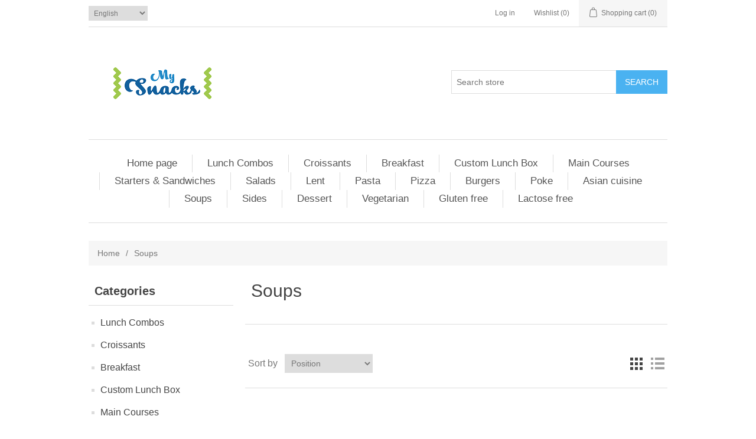

--- FILE ---
content_type: text/html; charset=utf-8
request_url: https://mysnacks.shop/soups
body_size: 7353
content:
<!DOCTYPE html><html lang=en class=html-category-page><head><title>MySnacks. Soups</title><meta charset=UTF-8><meta name=description content=""><meta name=keywords content=""><meta name=generator content=nopCommerce><meta name=viewport content="width=device-width, initial-scale=1"><link href=/bundles/bj_uc8hdvogqgvhyntwygjxouzakh90zexgoovy68ti.min.css rel=stylesheet><script src=/bundles/akhspbnz4xnz9uqn5nhgnjvm6f-q6hvjsc5lwpcmb60.min.js></script><link rel=apple-touch-icon sizes=180x180 href="/icons/icons_0/apple-touch-icon.png?v=4.30"><link rel=icon type=image/png sizes=32x32 href="/icons/icons_0/favicon-32x32.png?v=4.30"><link rel=icon type=image/png sizes=192x192 href="/icons/icons_0/android-chrome-192x192.png?v=4.30"><link rel=icon type=image/png sizes=16x16 href="/icons/icons_0/favicon-16x16.png?v=4.30"><link rel=manifest href="/icons/icons_0/site.webmanifest?v=4.30"><link rel="shortcut icon" href="/icons/icons_0/favicon.ico?v=4.30"><meta name=msapplication-TileColor content=#2b5797><meta name=theme-color content=#ffffff><body><div class=ajax-loading-block-window style=display:none></div><div id=dialog-notifications-success title=Notification style=display:none></div><div id=dialog-notifications-error title=Error style=display:none></div><div id=dialog-notifications-warning title=Warning style=display:none></div><div id=bar-notification class=bar-notification-container data-close=Close></div><!--[if lte IE 8]><div style=clear:both;height:59px;text-align:center;position:relative><a href=http://www.microsoft.com/windows/internet-explorer/default.aspx target=_blank> <img src=/Themes/DefaultClean/Content/images/ie_warning.jpg height=42 width=820 alt="You are using an outdated browser. For a faster, safer browsing experience, upgrade for free today."> </a></div><![endif]--><div class=master-wrapper-page><div class=header><div class=header-upper><div class=header-selectors-wrapper><div class=language-selector><select id=customerlanguage name=customerlanguage onchange=setLocation(this.value) aria-label="Languages selector"><option selected value="https://mysnacks.shop/changelanguage/1?returnUrl=%2Fsoups">English<option value="https://mysnacks.shop/changelanguage/2?returnUrl=%2Fsoups">Armenian</select></div></div><div class=header-links-wrapper><div class=header-links><ul><style>.balance-display{font-family:-apple-system,BlinkMacSystemFont,'Segoe UI',Roboto,Oxygen,Ubuntu,Cantarell,sans-serif;display:inline-block;vertical-align:middle;padding:0;margin:0 10px}.dual-ring-container{position:relative;width:50px;height:50px;margin:0}.dual-ring-svg{transform:rotate(-90deg)}.ring-bg{fill:none;stroke:#e0e0e0;stroke-width:3}.ring-recommended{fill:none;stroke:#28a745;stroke-width:3;stroke-linecap:round;opacity:.3}.ring-actual{fill:none;stroke:#007bff;stroke-width:3;stroke-linecap:round}.ring-center-text{position:absolute;top:50%;left:50%;transform:translate(-50%,-50%);text-align:center;white-space:nowrap;width:100%}.ring-center-value{font-size:9px;font-weight:bold;color:#2c3e50;line-height:1}.ring-center-label{font-size:6px;color:#666;margin-top:1px;text-transform:uppercase;letter-spacing:.3px;line-height:1}.balance-display{position:relative}.balance-tooltip{visibility:hidden;opacity:0;position:absolute;top:100%;left:50%;transform:translateX(-50%);margin-top:8px;background-color:#333;color:#fff;text-align:left;padding:6px 10px;border-radius:6px;font-size:11px;line-height:1.2;white-space:nowrap;z-index:1000;pointer-events:none;transition:opacity .2s,visibility .2s;box-shadow:0 2px 8px rgba(0,0,0,.2)}.balance-tooltip::after{content:"";position:absolute;bottom:100%;left:50%;transform:translateX(-50%);border:5px solid transparent;border-bottom-color:#333}.balance-display:hover .balance-tooltip{visibility:visible;opacity:1}.tooltip-row{display:flex;justify-content:space-between;gap:12px;margin-bottom:1px}.tooltip-row:last-child{margin-bottom:0}.tooltip-label{color:#ccc;font-weight:normal;display:flex;align-items:center;gap:6px}.tooltip-color-indicator{display:inline-block;width:8px;height:8px;border-radius:50%;flex-shrink:0}.tooltip-color-used{background-color:#007bff}.tooltip-color-recommended{background-color:#28a745}.tooltip-color-remaining{background-color:#e0e0e0}.tooltip-value{color:#fff;font-weight:bold;margin-left:8px}</style><li><a href="/login?returnUrl=%2Fsoups" class=ico-login>Log in</a><li><a href=/wishlist class=ico-wishlist> <span class=wishlist-label>Wishlist</span> <span class=wishlist-qty>(0)</span> </a><li id=topcartlink><a href=/cart class=ico-cart> <span class=cart-label>Shopping cart</span> <span class=cart-qty>(0)</span> </a></ul></div><div id=flyout-cart class=flyout-cart><div class=mini-shopping-cart><div class=count>You have no items in your shopping cart.</div></div></div></div></div><div class=header-lower><div class=header-logo><a href="/"> <img alt=MySnacks src=https://mysnacks.shop/images/thumbs/0000076_91880341_269845120685232_500767661722959872_n(1).png> </a></div><div class="search-box store-search-box"><form method=get id=small-search-box-form action=/search><input type=text class=search-box-text id=small-searchterms autocomplete=off name=q placeholder="Search store" aria-label="Search store"> <button type=submit class="button-1 search-box-button">Search</button></form></div></div></div><div class=header-menu><ul class="top-menu notmobile"><li><a href="/">Home page</a><li><a href=/lunch-combos>Lunch Combos </a><li><a href=/croissants>Croissants </a><li><a href=/breakfast-2>Breakfast </a><li><a href=/custom-lunch-box>Custom Lunch Box </a><li><a href=/main-courses>Main Courses </a><li><a href=/starters-sandwiches>Starters &amp; Sandwiches </a><li><a href=/salad>Salads </a><li><a href=/lent>Lent </a><li><a href=/pasta>Pasta </a><li><a href=/pizza>Pizza </a><li><a href=/burgers>Burgers </a><li><a href=/poke>Poke </a><li><a href=/asian-cuisine>Asian cuisine </a><li><a href=/soups>Soups </a><li><a href=/sides>Sides </a><li><a href=/dessert>Dessert </a><li><a href=/fasting-3>Vegetarian </a><li><a href=/gluten-free>Gluten free </a><li><a href=/lactose-free>Lactose free </a></ul><div class=menu-toggle>Menu</div><ul class="top-menu mobile"><li><a href="/">Home page</a><li><a href=/lunch-combos>Lunch Combos </a><li><a href=/croissants>Croissants </a><li><a href=/breakfast-2>Breakfast </a><li><a href=/custom-lunch-box>Custom Lunch Box </a><li><a href=/main-courses>Main Courses </a><li><a href=/starters-sandwiches>Starters &amp; Sandwiches </a><li><a href=/salad>Salads </a><li><a href=/lent>Lent </a><li><a href=/pasta>Pasta </a><li><a href=/pizza>Pizza </a><li><a href=/burgers>Burgers </a><li><a href=/poke>Poke </a><li><a href=/asian-cuisine>Asian cuisine </a><li><a href=/soups>Soups </a><li><a href=/sides>Sides </a><li><a href=/dessert>Dessert </a><li><a href=/fasting-3>Vegetarian </a><li><a href=/gluten-free>Gluten free </a><li><a href=/lactose-free>Lactose free </a></ul></div><div class=master-wrapper-content><div class=master-column-wrapper><div class=breadcrumb><ul itemscope itemtype=http://schema.org/BreadcrumbList><li><a href="/" title=Home>Home</a> <span class=delimiter>/</span><li itemprop=itemListElement itemscope itemtype=http://schema.org/ListItem><strong class=current-item itemprop=name>Soups</strong> <span itemprop=item itemscope itemtype=http://schema.org/Thing id=/soups> </span><meta itemprop=position content=1></ul></div><div class=side-2><div class="block block-category-navigation"><div class=title><strong>Categories</strong></div><div class=listbox><ul class=list><li class=inactive><a href=/lunch-combos>Lunch Combos </a><li class=inactive><a href=/croissants>Croissants </a><li class=inactive><a href=/breakfast-2>Breakfast </a><li class=inactive><a href=/custom-lunch-box>Custom Lunch Box </a><li class=inactive><a href=/main-courses>Main Courses </a><li class=inactive><a href=/starters-sandwiches>Starters &amp; Sandwiches </a><li class=inactive><a href=/salad>Salads </a><li class=inactive><a href=/lent>Lent </a><li class=inactive><a href=/pasta>Pasta </a><li class=inactive><a href=/pizza>Pizza </a><li class=inactive><a href=/burgers>Burgers </a><li class=inactive><a href=/poke>Poke </a><li class=inactive><a href=/asian-cuisine>Asian cuisine </a><li class="active last"><a href=/soups>Soups </a><li class=inactive><a href=/sides>Sides </a><li class=inactive><a href=/dessert>Dessert </a><li class=inactive><a href=/fasting-3>Vegetarian </a><li class=inactive><a href=/gluten-free>Gluten free </a><li class=inactive><a href=/lactose-free>Lactose free </a></ul></div></div><div class="block block-vendor-navigation"><div class=title><strong>Vendors</strong></div><div class=listbox><ul class=list><li><a href=/bagel-shop>Bagel Shop</a><li><a href=/bar-bq>Bar B.Q.</a><li><a href=/cafe-central>Cafe Central</a><li><a href=/chkn-shake>Chkn&#x2019;Shake</a><li><a href=/cinnabon>Cinnabon</a><li><a href=/fam>FAM</a><li><a href=/fourchette-buffet>Fourchette Buffet</a><li><a href=/future-diner>Future Diner</a><li><a href=/japona>Japona &amp; Pizza Studio</a><li><a href=/lucha-tacos>Lucha Tacos</a></ul><div class=view-all><a href=/vendor/all>View all</a></div></div></div></div><div class=center-2><div class="page category-page"><div class=page-title><h1>Soups</h1></div><div class=page-body><div class=product-selectors><div class=product-viewmode><span>View as</span> <a class="viewmode-icon grid selected" data-viewmode=grid title=Grid>Grid</a> <a class="viewmode-icon list" data-viewmode=list title=List>List</a></div><div class=product-sorting><span>Sort by</span> <select aria-label="Select product sort order" id=products-orderby name=products-orderby><option selected value=0>Position<option value=5>Name: A to Z<option value=6>Name: Z to A<option value=10>Price: Low to High<option value=11>Price: High to Low<option value=15>Created on</select></div></div><div class=products-container><div class=ajax-products-busy></div><div class=products-wrapper><div class=product-grid><div class=item-grid><div class=item-box><div class=product-item data-productid=39827><div class=picture><a href=/broccoli-cream-soup-6-2-2-2-2 title="Show details for Broccoli Roquefort cream soup"> <img alt="Picture of Broccoli Roquefort cream soup" src=https://mysnacks.shop/images/thumbs/0008223_broccoli-roquefort-cream-soup_415.jpeg title="Show details for Broccoli Roquefort cream soup"> </a></div><div class=details><h2 class=product-title><a href=/broccoli-cream-soup-6-2-2-2-2>Broccoli Roquefort cream soup</a></h2><div class=product-rating-box title="0 review(s)"><div class=rating><div style=width:0%></div></div></div><div class=description>Broccoli, celery, potatoes, carrots, onions, Roquefort cheese, cream</div><div class=add-info><div class=prices><span class="price actual-price">2&#xA0;900,00 &#x58F;</span></div><div class=buttons><button type=button class="button-2 product-box-add-to-cart-button" onclick="return AjaxCart.addproducttocart_catalog(&#34;/addproducttocart/catalog/39827/1/1&#34;),!1">Add to cart</button></div></div></div></div></div><div class=item-box><div class=product-item data-productid=39828><div class=picture><a href=/cheese-soup-2-2-2-2 title="Show details for Cheese soup"> <img alt="Picture of Cheese soup" src=https://mysnacks.shop/images/thumbs/0008224_cheese-soup_415.jpeg title="Show details for Cheese soup"> </a></div><div class=details><h2 class=product-title><a href=/cheese-soup-2-2-2-2>Cheese soup</a></h2><div class=product-rating-box title="0 review(s)"><div class=rating><div style=width:0%></div></div></div><div class=description>Carrots, potatoes, onions, melted cheese, smoked cheese, stracciatella, arugula</div><div class=add-info><div class=prices><span class="price actual-price">2&#xA0;900,00 &#x58F;</span></div><div class=buttons><button type=button class="button-2 product-box-add-to-cart-button" onclick="return AjaxCart.addproducttocart_catalog(&#34;/addproducttocart/catalog/39828/1/1&#34;),!1">Add to cart</button></div></div></div></div></div><div class=item-box><div class=product-item data-productid=39831><div class=picture><a href=/chicken-soup-11-2-2-2-2 title="Show details for Chicken soup"> <img alt="Picture of Chicken soup" src=https://mysnacks.shop/images/thumbs/0008227_chicken-soup_415.jpeg title="Show details for Chicken soup"> </a></div><div class=details><h2 class=product-title><a href=/chicken-soup-11-2-2-2-2>Chicken soup</a></h2><div class=product-rating-box title="0 review(s)"><div class=rating><div style=width:0%></div></div></div><div class=description>Chicken, carrots, corn, onion, saffron</div><div class=add-info><div class=prices><span class="price actual-price">2&#xA0;100,00 &#x58F;</span></div><div class=buttons><button type=button class="button-2 product-box-add-to-cart-button" onclick="return AjaxCart.addproducttocart_catalog(&#34;/addproducttocart/catalog/39831/1/1&#34;),!1">Add to cart</button></div></div></div></div></div><div class=item-box><div class=product-item data-productid=39830><div class=picture><a href=/mushroom-cream-soup-8-2-2-2-2 title="Show details for Mushroom cream soup"> <img alt="Picture of Mushroom cream soup" src=https://mysnacks.shop/images/thumbs/0008226_mushroom-cream-soup_415.jpeg title="Show details for Mushroom cream soup"> </a></div><div class=details><h2 class=product-title><a href=/mushroom-cream-soup-8-2-2-2-2>Mushroom cream soup</a></h2><div class=product-rating-box title="0 review(s)"><div class=rating><div style=width:0%></div></div></div><div class=description>Mushrooms, potatoes, butter, onion</div><div class=add-info><div class=prices><span class="price actual-price">2&#xA0;100,00 &#x58F;</span></div><div class=buttons><button type=button class="button-2 product-box-add-to-cart-button" onclick="return AjaxCart.addproducttocart_catalog(&#34;/addproducttocart/catalog/39830/1/1&#34;),!1">Add to cart</button></div></div></div></div></div><div class=item-box><div class=product-item data-productid=39829><div class=picture><a href=/neapolitan-soup-2-2-2-2 title="Show details for Neapolitan soup"> <img alt="Picture of Neapolitan soup" src=https://mysnacks.shop/images/thumbs/0008225_neapolitan-soup_415.jpeg title="Show details for Neapolitan soup"> </a></div><div class=details><h2 class=product-title><a href=/neapolitan-soup-2-2-2-2>Neapolitan soup</a></h2><div class=product-rating-box title="0 review(s)"><div class=rating><div style=width:0%></div></div></div><div class=description>Tomatoes in their own juice, dried basil, carrots, celery, garlic, onion, red pepper, red wine, oregano, sugar</div><div class=add-info><div class=prices><span class="price actual-price">2&#xA0;500,00 &#x58F;</span></div><div class=buttons><button type=button class="button-2 product-box-add-to-cart-button" onclick="return AjaxCart.addproducttocart_catalog(&#34;/addproducttocart/catalog/39829/1/1&#34;),!1">Add to cart</button></div></div></div></div></div><div class=item-box><div class=product-item data-productid=1927><div class=picture><a href=/spicy-and-sour-soup title="Show details for Spicy and sour soup"> <img alt="Picture of Spicy and sour soup" src=https://mysnacks.shop/images/thumbs/0005905_spicy-and-sour-soup_415.jpeg title="Show details for Spicy and sour soup"> </a><div class=product-ribbon data-ribbon=🌶️>&#x1F336;&#xFE0F;</div></div><div class=details><h2 class=product-title><a href=/spicy-and-sour-soup>Spicy and sour soup</a></h2><div class=product-rating-box title="1 review(s)"><div class=rating><div style=width:20%></div></div></div><div class=description>Chicken, black tree mushrooms, cucumber(400g)</div><div class=add-info><div class=prices><span class="price actual-price">2&#xA0;400,00 &#x58F;</span></div><div class=buttons><button type=button class="button-2 product-box-add-to-cart-button" onclick="return AjaxCart.addproducttocart_catalog(&#34;/addproducttocart/catalog/1927/1/1&#34;),!1">Add to cart</button></div></div></div></div></div><div class=item-box><div class=product-item data-productid=1949><div class=picture><a href=/chinese-soup title="Show details for Chinese “Fyn Se” chicken soup"> <img alt="Picture of Chinese “Fyn Se” chicken soup" src=https://mysnacks.shop/images/thumbs/0005913_chinese-fyn-se-chicken-soup_415.jpeg title="Show details for Chinese “Fyn Se” chicken soup"> </a></div><div class=details><h2 class=product-title><a href=/chinese-soup>Chinese &#x201C;Fyn Se&#x201D; chicken soup</a></h2><div class=product-rating-box title="1 review(s)"><div class=rating><div style=width:100%></div></div></div><div class=description>Black and white tree mushrooms, rice noodles, chicken 350 g</div><div class=add-info><div class=prices><span class="price actual-price">2&#xA0;500,00 &#x58F;</span></div><div class=buttons><button type=button class="button-2 product-box-add-to-cart-button" onclick="return AjaxCart.addproducttocart_catalog(&#34;/addproducttocart/catalog/1949/1/1&#34;),!1">Add to cart</button></div></div></div></div></div><div class=item-box><div class=product-item data-productid=2817><div class=picture><a href=/mushroom-cream-soup-4 title="Show details for Mushroom Cream Soup"> <img alt="Picture of Mushroom Cream Soup" src=https://mysnacks.shop/images/thumbs/0007038_mushroom-cream-soup_415.jpeg title="Show details for Mushroom Cream Soup"> </a></div><div class=details><h2 class=product-title><a href=/mushroom-cream-soup-4>Mushroom Cream Soup</a></h2><div class=product-rating-box title="1 review(s)"><div class=rating><div style=width:100%></div></div></div><div class=description>350g Mushroom potato onion garlic cashew cream and mix of spices</div><div class=add-info><div class=prices><span class="price actual-price">2&#xA0;500,00 &#x58F;</span></div><div class=buttons><button type=button class="button-2 product-box-add-to-cart-button" onclick="return AjaxCart.addproducttocart_catalog(&#34;/addproducttocart/catalog/2817/1/1&#34;),!1">Add to cart</button></div></div></div></div></div><div class=item-box><div class=product-item data-productid=2818><div class=picture><a href=/pumpkin-soup-2 title="Show details for Pumpkin Soup"> <img alt="Picture of Pumpkin Soup" src=https://mysnacks.shop/images/thumbs/0007039_pumpkin-soup_415.jpeg title="Show details for Pumpkin Soup"> </a></div><div class=details><h2 class=product-title><a href=/pumpkin-soup-2>Pumpkin Soup</a></h2><div class=product-rating-box title="0 review(s)"><div class=rating><div style=width:0%></div></div></div><div class=description>350g, pumpkin potato onion garlic cashew cream and mix of spices with broccolis on top</div><div class=add-info><div class=prices><span class="price actual-price">2&#xA0;500,00 &#x58F;</span></div><div class=buttons><button type=button class="button-2 product-box-add-to-cart-button" onclick="return AjaxCart.addproducttocart_catalog(&#34;/addproducttocart/catalog/2818/1/1&#34;),!1">Add to cart</button></div></div></div></div></div><div class=item-box><div class=product-item data-productid=19264><div class=picture><a href=/miso-soup-with-soya-bean-sprouts title="Show details for Miso soup with soya bean sprouts"> <img alt="Picture of Miso soup with soya bean sprouts" src=https://mysnacks.shop/images/thumbs/0005951_miso-soup-with-soya-bean-sprouts_415.png title="Show details for Miso soup with soya bean sprouts"> </a></div><div class=details><h2 class=product-title><a href=/miso-soup-with-soya-bean-sprouts>Miso soup with soya bean sprouts</a></h2><div class=product-rating-box title="0 review(s)"><div class=rating><div style=width:0%></div></div></div><div class=description>Soy bean sprouts, nori, green onion</div><div class=add-info><div class=prices><span class="price actual-price">2&#xA0;400,00 &#x58F;</span></div><div class=buttons><button type=button class="button-2 product-box-add-to-cart-button" onclick="return AjaxCart.addproducttocart_catalog(&#34;/addproducttocart/catalog/19264/1/1&#34;),!1">Add to cart</button></div></div></div></div></div><div class=item-box><div class=product-item data-productid=30631><div class=picture><a href=/tom-yam-soup title="Show details for Tom Yam Soup"> <img alt="Picture of Tom Yam Soup" src=https://mysnacks.shop/images/thumbs/0006355_tom-yam-soup_415.jpeg title="Show details for Tom Yam Soup"> </a></div><div class=details><h2 class=product-title><a href=/tom-yam-soup>Tom Yam Soup</a></h2><div class=product-rating-box title="1 review(s)"><div class=rating><div style=width:60%></div></div></div><div class=description>Tom yam broth, shrimp, funchoza, green onion 350g</div><div class=add-info><div class=prices><span class="price actual-price">2&#xA0;500,00 &#x58F;</span></div><div class=buttons><button type=button class="button-2 product-box-add-to-cart-button" onclick="return AjaxCart.addproducttocart_catalog(&#34;/addproducttocart/catalog/30631/1/1&#34;),!1">Add to cart</button></div></div></div></div></div><div class=item-box><div class=product-item data-productid=34168><div class=picture><a href=/chinese-fish-soup title="Show details for Chinese fish soup"> <img alt="Picture of Chinese fish soup" src=https://mysnacks.shop/images/thumbs/0006411_chinese-fish-soup_415.png title="Show details for Chinese fish soup"> </a></div><div class=details><h2 class=product-title><a href=/chinese-fish-soup>Chinese fish soup</a></h2><div class=product-rating-box title="0 review(s)"><div class=rating><div style=width:0%></div></div></div><div class=description>Sterlet, salmon 400 g</div><div class=add-info><div class=prices><span class="price actual-price">3&#xA0;200,00 &#x58F;</span></div><div class=buttons><button type=button class="button-2 product-box-add-to-cart-button" onclick="return AjaxCart.addproducttocart_catalog(&#34;/addproducttocart/catalog/34168/1/1&#34;),!1">Add to cart</button></div></div></div></div></div><div class=item-box><div class=product-item data-productid=34187><div class=picture><a href=/tom-yam-with-chicken-2 title="Show details for Tom Yam with chicken"> <img alt="Picture of Tom Yam with chicken" src=https://mysnacks.shop/images/thumbs/0006417_tom-yam-with-chicken_415.jpeg title="Show details for Tom Yam with chicken"> </a><div class=product-ribbon data-ribbon=🌶️>&#x1F336;&#xFE0F;</div></div><div class=details><h2 class=product-title><a href=/tom-yam-with-chicken-2>Tom Yam with chicken</a></h2><div class=product-rating-box title="0 review(s)"><div class=rating><div style=width:0%></div></div></div><div class=description>Chicken, champignons, ginger, cherry tomatoes, lime, coriander 400 ml</div><div class=add-info><div class=prices><span class="price actual-price">3&#xA0;400,00 &#x58F;</span></div><div class=buttons><button type=button class="button-2 product-box-add-to-cart-button" onclick="return AjaxCart.addproducttocart_catalog(&#34;/addproducttocart/catalog/34187/1/1&#34;),!1">Add to cart</button></div></div></div></div></div><div class=item-box><div class=product-item data-productid=36245><div class=picture><a href=/cream-soup-with-mushrooms title="Show details for Cream soup with mushrooms"> <img alt="Picture of Cream soup with mushrooms" src=https://mysnacks.shop/images/thumbs/0006516_cream-soup-with-mushrooms_415.jpeg title="Show details for Cream soup with mushrooms"> </a></div><div class=details><h2 class=product-title><a href=/cream-soup-with-mushrooms>Cream soup with mushrooms</a></h2><div class=product-rating-box title="0 review(s)"><div class=rating><div style=width:0%></div></div></div><div class=description>350g Mushrooms, milk cream</div><div class=add-info><div class=prices><span class="price actual-price">650,00 &#x58F;</span></div><div class=buttons><button type=button class="button-2 product-box-add-to-cart-button" onclick="return AjaxCart.addproducttocart_catalog(&#34;/addproducttocart/catalog/36245/1/1&#34;),!1">Add to cart</button></div></div></div></div></div><div class=item-box><div class=product-item data-productid=36246><div class=picture><a href=/spas-4 title="Show details for Spas"> <img alt="Picture of Spas" src=https://mysnacks.shop/images/thumbs/0006517_spas_415.jpeg title="Show details for Spas"> </a></div><div class=details><h2 class=product-title><a href=/spas-4>Spas</a></h2><div class=product-rating-box title="0 review(s)"><div class=rating><div style=width:0%></div></div></div><div class=description>Sour cream, matsoni, millet, cilantro 350g</div><div class=add-info><div class=prices><span class="price actual-price">390,00 &#x58F;</span></div><div class=buttons><button type=button class="button-2 product-box-add-to-cart-button" onclick="return AjaxCart.addproducttocart_catalog(&#34;/addproducttocart/catalog/36246/1/1&#34;),!1">Add to cart</button></div></div></div></div></div><div class=item-box><div class=product-item data-productid=37752><div class=picture><a href=/chicken-soup-8 title="Show details for Chicken soup"> <img alt="Picture of Chicken soup" src=https://mysnacks.shop/images/thumbs/0006630_chicken-soup_415.jpeg title="Show details for Chicken soup"> </a></div><div class=details><h2 class=product-title><a href=/chicken-soup-8>Chicken soup</a></h2><div class=product-rating-box title="2 review(s)"><div class=rating><div style=width:90%></div></div></div><div class=description>Chicken fillet, vegetables, edamame, greens, spices, baguette 300-350 g</div><div class=add-info><div class=prices><span class="price actual-price">1&#xA0;600,00 &#x58F;</span></div><div class=buttons><button type=button class="button-2 product-box-add-to-cart-button" onclick="return AjaxCart.addproducttocart_catalog(&#34;/addproducttocart/catalog/37752/1/1&#34;),!1">Add to cart</button></div></div></div></div></div><div class=item-box><div class=product-item data-productid=37753><div class=picture><a href=/njoy-soup title="Show details for Njoy  soup"> <img alt="Picture of Njoy  soup" src=https://mysnacks.shop/images/thumbs/0006631_njoy-soup_415.jpeg title="Show details for Njoy  soup"> </a></div><div class=details><h2 class=product-title><a href=/njoy-soup>Njoy soup</a></h2><div class=product-rating-box title="3 review(s)"><div class=rating><div style=width:100%></div></div></div><div class=description>Cream, funchose, shrimp, edamame, bell pepper, chili pepper, carrot, broccoli, spices, baguette 350-380 g</div><div class=add-info><div class=prices><span class="price actual-price">2&#xA0;600,00 &#x58F;</span></div><div class=buttons><button type=button class="button-2 product-box-add-to-cart-button" onclick="return AjaxCart.addproducttocart_catalog(&#34;/addproducttocart/catalog/37753/1/1&#34;),!1">Add to cart</button></div></div></div></div></div><div class=item-box><div class=product-item data-productid=37759><div class=picture><a href=/sun-siyam title="Show details for Sun siyam"> <img alt="Picture of Sun siyam" src=https://mysnacks.shop/images/thumbs/0006637_sun-siyam_415.jpeg title="Show details for Sun siyam"> </a></div><div class=details><h2 class=product-title><a href=/sun-siyam>Sun siyam</a></h2><div class=product-rating-box title="0 review(s)"><div class=rating><div style=width:0%></div></div></div><div class=description>Shrimp in cream sauce, lime, herbs, spices, baguette. Edamame 350-400 g</div><div class=add-info><div class=prices><span class="price actual-price">3&#xA0;800,00 &#x58F;</span></div><div class=buttons><button type=button class="button-2 product-box-add-to-cart-button" onclick="return AjaxCart.addproducttocart_catalog(&#34;/addproducttocart/catalog/37759/1/1&#34;),!1">Add to cart</button></div></div></div></div></div><div class=item-box><div class=product-item data-productid=38322><div class=picture><a href=/tom-yum-soup title="Show details for Tom yum soup"> <img alt="Picture of Tom yum soup" src=https://mysnacks.shop/images/thumbs/0006764_tom-yum-soup_415.jpeg title="Show details for Tom yum soup"> </a></div><div class=details><h2 class=product-title><a href=/tom-yum-soup>Tom yum soup</a></h2><div class=product-rating-box title="0 review(s)"><div class=rating><div style=width:0%></div></div></div><div class=description>Tom yam pasta, coconut milk, rice, shrimp</div><div class=add-info><div class=prices><span class="price actual-price">1&#xA0;700,00 &#x58F;</span></div><div class=buttons><button type=button class="button-2 product-box-add-to-cart-button" onclick="return AjaxCart.addproducttocart_catalog(&#34;/addproducttocart/catalog/38322/1/1&#34;),!1">Add to cart</button></div></div></div></div></div><div class=item-box><div class=product-item data-productid=38805><div class=picture><a href=/vegetable-soup-5 title="Show details for Vegetable Soup"> <img alt="Picture of Vegetable Soup" src=https://mysnacks.shop/images/thumbs/0007287_vegetable-soup_415.jpeg title="Show details for Vegetable Soup"> </a></div><div class=details><h2 class=product-title><a href=/vegetable-soup-5>Vegetable Soup</a></h2><div class=product-rating-box title="1 review(s)"><div class=rating><div style=width:100%></div></div></div><div class=description>Ratatouille vegetables and mushrooms 350gr.</div><div class=add-info><div class=prices><span class="price actual-price">1&#xA0;500,00 &#x58F;</span></div><div class=buttons><button type=button class="button-2 product-box-add-to-cart-button" onclick="return AjaxCart.addproducttocart_catalog(&#34;/addproducttocart/catalog/38805/1/1&#34;),!1">Add to cart</button></div></div></div></div></div><div class=item-box><div class=product-item data-productid=38806><div class=picture><a href=/pumpkin-cream-soup-4 title="Show details for Pumpkin Cream Soup"> <img alt="Picture of Pumpkin Cream Soup" src=https://mysnacks.shop/images/thumbs/0007278_pumpkin-cream-soup_415.jpeg title="Show details for Pumpkin Cream Soup"> </a></div><div class=details><h2 class=product-title><a href=/pumpkin-cream-soup-4>Pumpkin Cream Soup</a></h2><div class=product-rating-box title="0 review(s)"><div class=rating><div style=width:0%></div></div></div><div class=description>Pumpkin, spices, sour cream, pumpkin seeds 350 gr.</div><div class=add-info><div class=prices><span class="price actual-price">1&#xA0;500,00 &#x58F;</span></div><div class=buttons><button type=button class="button-2 product-box-add-to-cart-button" onclick="return AjaxCart.addproducttocart_catalog(&#34;/addproducttocart/catalog/38806/1/1&#34;),!1">Add to cart</button></div></div></div></div></div><div class=item-box><div class=product-item data-productid=38807><div class=picture><a href=/broccoli-cream-soup-4 title="Show details for Broccoli Cream Soup"> <img alt="Picture of Broccoli Cream Soup" src=https://mysnacks.shop/images/thumbs/0007280_broccoli-cream-soup_415.jpeg title="Show details for Broccoli Cream Soup"> </a></div><div class=details><h2 class=product-title><a href=/broccoli-cream-soup-4>Broccoli Cream Soup</a></h2><div class=product-rating-box title="2 review(s)"><div class=rating><div style=width:100%></div></div></div><div class=description>Broccoli, cream, aromatic croutons 350gr.</div><div class=add-info><div class=prices><span class="price actual-price">1&#xA0;500,00 &#x58F;</span></div><div class=buttons><button type=button class="button-2 product-box-add-to-cart-button" onclick="return AjaxCart.addproducttocart_catalog(&#34;/addproducttocart/catalog/38807/1/1&#34;),!1">Add to cart</button></div></div></div></div></div><div class=item-box><div class=product-item data-productid=38808><div class=picture><a href=/country-style-borscht title="Show details for Country-Style Borscht"> <img alt="Picture of Country-Style Borscht" src=https://mysnacks.shop/images/thumbs/0007281_country-style-borscht_415.jpeg title="Show details for Country-Style Borscht"> </a></div><div class=details><h2 class=product-title><a href=/country-style-borscht>Country-Style Borscht</a></h2><div class=product-rating-box title="0 review(s)"><div class=rating><div style=width:0%></div></div></div><div class=description>Beetroot, cabbage, beef broth, meat 350gr.</div><div class=add-info><div class=prices><span class="price actual-price">1&#xA0;500,00 &#x58F;</span></div><div class=buttons><button type=button class="button-2 product-box-add-to-cart-button" onclick="return AjaxCart.addproducttocart_catalog(&#34;/addproducttocart/catalog/38808/1/1&#34;),!1">Add to cart</button></div></div></div></div></div><div class=item-box><div class=product-item data-productid=38809><div class=picture><a href=/mushroom-cream-soup-6 title="Show details for Mushroom Cream Soup"> <img alt="Picture of Mushroom Cream Soup" src=https://mysnacks.shop/images/thumbs/0007282_mushroom-cream-soup_415.jpeg title="Show details for Mushroom Cream Soup"> </a></div><div class=details><h2 class=product-title><a href=/mushroom-cream-soup-6>Mushroom Cream Soup</a></h2><div class=product-rating-box title="1 review(s)"><div class=rating><div style=width:100%></div></div></div><div class=description>Mushrooms, cream, spices, croutons 350gr.</div><div class=add-info><div class=prices><span class="price actual-price">1&#xA0;500,00 &#x58F;</span></div><div class=buttons><button type=button class="button-2 product-box-add-to-cart-button" onclick="return AjaxCart.addproducttocart_catalog(&#34;/addproducttocart/catalog/38809/1/1&#34;),!1">Add to cart</button></div></div></div></div></div><div class=pager hidden><ul><li class=current-page><span>1</span><li class=individual-page><a data-page=2 href="https://mysnacks.shop/soups?pagenumber=2">2</a><li class=next-page><a data-page=2 href="https://mysnacks.shop/soups?pagenumber=2">Next</a></ul></div></div></div><script>var viewModeClass=".product-grid";$(viewModeClass).jscroll({loadingHtml:"<small>Loading...<\/small>",padding:200,debug:!0,autoTrigger:!0,autoTriggerUntil:100,nextSelector:"li.next-page a",contentSelector:viewModeClass})</script></div></div></div></div></div></div></div><div class=footer><div class=footer-upper><div class="footer-block information"><div class=title><strong>Information</strong></div><ul class=list><li><a href=/sitemap>Sitemap</a><li><a href=/privacy-notice>Privacy policy</a><li><a href=/terms-of-use>Terms of use</a><li><a href=/about-us>About us</a><li><a href=/contactus>Contact us</a></ul></div><div class="footer-block customer-service"><div class=title><strong>Customer service</strong></div><ul class=list><li><a href=/search>Search</a><li><a href=/recentlyviewedproducts>Recently viewed products</a><li><a href=/newproducts>New products</a></ul></div><div class="footer-block my-account"><div class=title><strong>My account</strong></div><ul class=list><li><a href=/customer/info>My account</a><li><a href=/cart>Shopping cart</a></ul></div><div class="footer-block follow-us"><div class=social><div class=title><strong>Follow us</strong></div><ul class=networks><li class=facebook><a href=https://www.facebook.com/nopCommerce target=_blank rel="noopener noreferrer">Facebook</a><li class=twitter><a href=https://twitter.com/nopCommerce target=_blank rel="noopener noreferrer">Twitter</a><li class=rss><a href=/news/rss/1>RSS</a><li class=youtube><a href=https://www.youtube.com/user/nopCommerce target=_blank rel="noopener noreferrer">YouTube</a></ul></div></div></div><div class=footer-lower><div class=footer-info><span class=footer-disclaimer>Copyright &copy; 2026 MySnacks. All rights reserved.</span></div><div class=footer-powered-by>Powered by <a href="https://www.nopcommerce.com/">nopCommerce</a></div></div></div></div><script src=/bundles/xawja-pkyggiwh4pqrmb_yr6baaac51ft0jgmi60mxe.min.js></script><script>$(document).ready(function(){var n=$("[data-viewmode]");n.on("click",function(){return $(this).hasClass("selected")||(n.toggleClass("selected"),CatalogProducts.getProducts()),!1});$(CatalogProducts).on("before",function(n){var t=$("[data-viewmode].selected");t&&n.payload.urlBuilder.addParameter("viewmode",t.data("viewmode"))})})</script><script>$(document).ready(function(){var n=$("#products-orderby");n.on("change",function(){CatalogProducts.getProducts()});$(CatalogProducts).on("before",function(t){t.payload.urlBuilder.addParameter("orderby",n.val())})})</script><script>function addPagerHandlers(){$("[data-page]").on("click",function(n){return n.preventDefault(),CatalogProducts.getProducts($(this).data("page")),!1})}$(document).ready(function(){CatalogProducts.init({ajax:!0,browserPath:"/soups",fetchUrl:"/category/products?categoryId=7"});addPagerHandlers();$(CatalogProducts).on("loaded",function(){addPagerHandlers()})})</script><script>$(document).ready(function(){$(".header").on("mouseenter","#topcartlink",function(){$("#flyout-cart").addClass("active")});$(".header").on("mouseleave","#topcartlink",function(){$("#flyout-cart").removeClass("active")});$(".header").on("mouseenter","#flyout-cart",function(){$("#flyout-cart").addClass("active")});$(".header").on("mouseleave","#flyout-cart",function(){$("#flyout-cart").removeClass("active")})})</script><script>$("#small-search-box-form").on("submit",function(n){$("#small-searchterms").val()==""&&(alert("Please enter some search keyword"),$("#small-searchterms").focus(),n.preventDefault())})</script><script>$(document).ready(function(){var n,t;$("#small-searchterms").autocomplete({delay:500,minLength:3,source:"/catalog/searchtermautocomplete",appendTo:".search-box",select:function(n,t){return $("#small-searchterms").val(t.item.label),setLocation(t.item.producturl),!1},open:function(){n&&(t=document.getElementById("small-searchterms").value,$(".ui-autocomplete").append('<li class="ui-menu-item" role="presentation"><a href="/search?q='+t+'">View all results...<\/a><\/li>'))}}).data("ui-autocomplete")._renderItem=function(t,i){var r=i.label;return n=i.showlinktoresultsearch,r=htmlEncode(r),$("<li><\/li>").data("item.autocomplete",i).append("<a><span>"+r+"<\/span><\/a>").appendTo(t)}})</script><script>var localized_data={AjaxCartFailure:"Failed to add the product. Please refresh the page and try one more time."};AjaxCart.init(!1,".header-links .cart-qty",".header-links .wishlist-qty","#flyout-cart",localized_data)</script><script>$(document).ready(function(){$(".menu-toggle").on("click",function(){$(this).siblings(".top-menu.mobile").slideToggle("slow")});$(".top-menu.mobile .sublist-toggle").on("click",function(){$(this).siblings(".sublist").slideToggle("slow")})})</script><script>$(document).ready(function(){$(".footer-block .title").on("click",function(){var n=window,t="inner",i;"innerWidth"in window||(t="client",n=document.documentElement||document.body);i={width:n[t+"Width"],height:n[t+"Height"]};i.width<769&&$(this).siblings(".list").slideToggle("slow")})})</script><script>$(document).ready(function(){$(".block .title").on("click",function(){var n=window,t="inner",i;"innerWidth"in window||(t="client",n=document.documentElement||document.body);i={width:n[t+"Width"],height:n[t+"Height"]};i.width<1001&&$(this).siblings(".listbox").slideToggle("slow")})})</script><script defer src="https://static.cloudflareinsights.com/beacon.min.js/vcd15cbe7772f49c399c6a5babf22c1241717689176015" integrity="sha512-ZpsOmlRQV6y907TI0dKBHq9Md29nnaEIPlkf84rnaERnq6zvWvPUqr2ft8M1aS28oN72PdrCzSjY4U6VaAw1EQ==" data-cf-beacon='{"version":"2024.11.0","token":"2dcfbdd241c5412c9dab8bd805236988","r":1,"server_timing":{"name":{"cfCacheStatus":true,"cfEdge":true,"cfExtPri":true,"cfL4":true,"cfOrigin":true,"cfSpeedBrain":true},"location_startswith":null}}' crossorigin="anonymous"></script>


--- FILE ---
content_type: image/svg+xml
request_url: https://mysnacks.shop/icons/icons_0/discount.svg
body_size: 107
content:
<?xml version="1.0" encoding="utf-8"?>
<!-- Generator: Adobe Illustrator 27.0.0, SVG Export Plug-In . SVG Version: 6.00 Build 0)  -->
<svg version="1.1" id="Layer_1" xmlns="http://www.w3.org/2000/svg" xmlns:xlink="http://www.w3.org/1999/xlink" x="0px" y="0px"
	 viewBox="0 0 512.04 512.04" style="enable-background:new 0 0 512.04 512.04;" xml:space="preserve">
<style type="text/css">
	.st0{fill:#F2C020;}
</style>
<g id="Objects">
	<g>
		<polygon class="st0" points="512.04,256.02 472.58,299.12 492.61,354.03 439.61,378.67 437.06,437.06 378.67,439.61 
			354.03,492.61 299.12,472.58 256.02,512.04 212.92,472.58 158.02,492.61 133.38,439.61 74.99,437.06 72.43,378.67 19.43,354.03 
			39.46,299.12 0,256.02 39.46,212.92 19.43,158.02 72.43,133.38 74.99,74.99 133.38,72.43 158.02,19.43 212.92,39.46 256.02,0 
			299.12,39.46 354.03,19.43 378.67,72.43 437.06,74.99 439.61,133.38 492.61,158.02 472.58,212.92 		"/>
	</g>
</g>
</svg>
